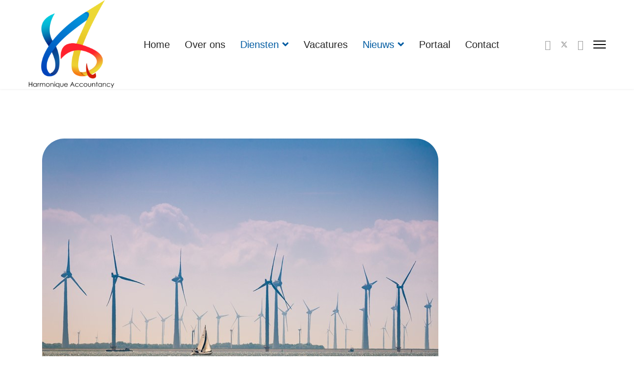

--- FILE ---
content_type: text/css
request_url: https://harmonique.nl/media/com_jchoptimize/cache/css/5952f9be23dbf037696f83ec3f99d85830ecbeeae74c1c8a9fd85c426c4f8b5f.css
body_size: 317
content:
@charset "utf-8";@font-face{font-family:"Font Awesome 5 Free";font-style:normal;font-weight:400;font-display:swap;src:url(https://harmonique.nl/media/vendor/fontawesome-free/webfonts/fa-regular-400.eot);src:url(https://harmonique.nl/media/vendor/fontawesome-free/webfonts/fa-regular-400.eot#iefix)format("embedded-opentype"),url(https://harmonique.nl/media/vendor/fontawesome-free/webfonts/fa-regular-400.woff2)format("woff2"),url(https://harmonique.nl/media/vendor/fontawesome-free/webfonts/fa-regular-400.woff)format("woff"),url(https://harmonique.nl/media/vendor/fontawesome-free/webfonts/fa-regular-400.ttf)format("truetype"),url(https://harmonique.nl/media/vendor/fontawesome-free/webfonts/fa-regular-400.svg#fontawesome)format("svg")}
@font-face{font-family:"Font Awesome 5 Free";font-style:normal;font-weight:900;font-display:swap;src:url(https://harmonique.nl/media/vendor/fontawesome-free/webfonts/fa-solid-900.eot);src:url(https://harmonique.nl/media/vendor/fontawesome-free/webfonts/fa-solid-900.eot#iefix)format("embedded-opentype"),url(https://harmonique.nl/media/vendor/fontawesome-free/webfonts/fa-solid-900.woff2)format("woff2"),url(https://harmonique.nl/media/vendor/fontawesome-free/webfonts/fa-solid-900.woff)format("woff"),url(https://harmonique.nl/media/vendor/fontawesome-free/webfonts/fa-solid-900.ttf)format("truetype"),url(https://harmonique.nl/media/vendor/fontawesome-free/webfonts/fa-solid-900.svg#fontawesome)format("svg")}
@font-face{font-family:"Font Awesome 5 Brands";font-style:normal;font-weight:400;font-display:swap;src:url(https://harmonique.nl/media/vendor/fontawesome-free/webfonts/fa-brands-400.eot);src:url(https://harmonique.nl/media/vendor/fontawesome-free/webfonts/fa-brands-400.eot#iefix)format("embedded-opentype"),url(https://harmonique.nl/media/vendor/fontawesome-free/webfonts/fa-brands-400.woff2)format("woff2"),url(https://harmonique.nl/media/vendor/fontawesome-free/webfonts/fa-brands-400.woff)format("woff"),url(https://harmonique.nl/media/vendor/fontawesome-free/webfonts/fa-brands-400.ttf)format("truetype"),url(https://harmonique.nl/media/vendor/fontawesome-free/webfonts/fa-brands-400.svg#fontawesome)format("svg")}


--- FILE ---
content_type: text/css
request_url: https://harmonique.nl/media/com_jchoptimize/cache/css/5952f9be23dbf037696f83ec3f99d85850eb28d5d9b862c7ab36016d5636b378.css
body_size: 666
content:
@charset "utf-8";@font-face{font-family:'Font Awesome 6 Brands';font-style:normal;font-weight:400;font-display:swap;src:url(https://harmonique.nl/components/com_sppagebuilder/assets/webfonts/fa-brands-400-6.woff2) format("woff2"),url(https://harmonique.nl/components/com_sppagebuilder/assets/webfonts/fa-brands-400-6.ttf) format("truetype")}
@font-face{font-family:'Font Awesome 6 Free';font-style:normal;font-weight:400;font-display:swap;src:url(https://harmonique.nl/components/com_sppagebuilder/assets/webfonts/fa-regular-400-6.woff2) format("woff2"),url(https://harmonique.nl/components/com_sppagebuilder/assets/webfonts/fa-regular-400-6.ttf) format("truetype")}
@font-face{font-family:'Font Awesome 6 Free';font-style:normal;font-weight:900;font-display:swap;src:url(https://harmonique.nl/components/com_sppagebuilder/assets/webfonts/fa-solid-900-6.woff2) format("woff2"),url(https://harmonique.nl/components/com_sppagebuilder/assets/webfonts/fa-solid-900-6.ttf) format("truetype")}
@font-face{font-family:'Font Awesome 5 Brands';font-display:swap;font-weight:400;src:url(https://harmonique.nl/components/com_sppagebuilder/assets/webfonts/fa-brands-400-6.woff2) format("woff2"),url(https://harmonique.nl/components/com_sppagebuilder/assets/webfonts/fa-brands-400-6.ttf) format("truetype")}
@font-face{font-family:'Font Awesome 5 Free';font-display:swap;font-weight:900;src:url(https://harmonique.nl/components/com_sppagebuilder/assets/webfonts/fa-solid-900-6.woff2) format("woff2"),url(https://harmonique.nl/components/com_sppagebuilder/assets/webfonts/fa-solid-900-6.ttf) format("truetype")}
@font-face{font-family:'Font Awesome 5 Free';font-display:swap;font-weight:400;src:url(https://harmonique.nl/components/com_sppagebuilder/assets/webfonts/fa-regular-400-6.woff2) format("woff2"),url(https://harmonique.nl/components/com_sppagebuilder/assets/webfonts/fa-regular-400-6.ttf) format("truetype")}
@font-face{font-family:FontAwesome;font-display:swap;src:url(https://harmonique.nl/components/com_sppagebuilder/assets/webfonts/fa-solid-900-6.woff2) format("woff2"),url(https://harmonique.nl/components/com_sppagebuilder/assets/webfonts/fa-solid-900-6.ttf) format("truetype")}
@font-face{font-family:FontAwesome;font-display:swap;src:url(https://harmonique.nl/components/com_sppagebuilder/assets/webfonts/fa-brands-400-6.woff2) format("woff2"),url(https://harmonique.nl/components/com_sppagebuilder/assets/webfonts/fa-brands-400-6.ttf) format("truetype")}
@font-face{font-family:FontAwesome;font-display:swap;src:url(https://harmonique.nl/components/com_sppagebuilder/assets/webfonts/fa-regular-400-6.woff2) format("woff2"),url(https://harmonique.nl/components/com_sppagebuilder/assets/webfonts/fa-regular-400-6.ttf) format("truetype");unicode-range:U+F003,U+F006,U+F014,U+F016-F017,U+F01A-F01B,U+F01D,U+F022,U+F03E,U+F044,U+F046,U+F05C-F05D,U+F06E,U+F070,U+F087-F088,U+F08A,U+F094,U+F096-F097,U+F09D,U+F0A0,U+F0A2,U+F0A4-F0A7,U+F0C5,U+F0C7,U+F0E5-F0E6,U+F0EB,U+F0F6-F0F8,U+F10C,U+F114-F115,U+F118-F11A,U+F11C-F11D,U+F133,U+F147,U+F14E,U+F150-F152,U+F185-F186,U+F18E,U+F190-F192,U+F196,U+F1C1-F1C9,U+F1D9,U+F1DB,U+F1E3,U+F1EA,U+F1F7,U+F1F9,U+F20A,U+F247-F248,U+F24A,U+F24D,U+F255-F25B,U+F25D,U+F271-F274,U+F278,U+F27B,U+F28C,U+F28E,U+F29C,U+F2B5,U+F2B7,U+F2BA,U+F2BC,U+F2BE,U+F2C0-F2C1,U+F2C3,U+F2D0,U+F2D2,U+F2D4,U+F2DC}
@font-face{font-family:FontAwesome;font-display:swap;src:url(https://harmonique.nl/components/com_sppagebuilder/assets/webfonts/fa-v4compatibility.woff2) format("woff2"),url(https://harmonique.nl/components/com_sppagebuilder/assets/webfonts/fa-v4compatibility.ttf) format("truetype");unicode-range:U+F041,U+F047,U+F065-F066,U+F07D-F07E,U+F080,U+F08B,U+F08E,U+F090,U+F09A,U+F0AC,U+F0AE,U+F0B2,U+F0D0,U+F0D6,U+F0E4,U+F0EC,U+F10A-F10B,U+F123,U+F13E,U+F148-F149,U+F14C,U+F156,U+F15E,U+F160-F161,U+F163,U+F175-F178,U+F195,U+F1F8,U+F219,U+F27A}


--- FILE ---
content_type: image/svg+xml
request_url: https://harmonique.nl/images/logo.svg
body_size: 52345
content:
<?xml version="1.0" encoding="UTF-8" standalone="no"?><!DOCTYPE svg PUBLIC "-//W3C//DTD SVG 1.1//EN" "http://www.w3.org/Graphics/SVG/1.1/DTD/svg11.dtd"><svg width="473px" height="486px" version="1.1" xmlns="http://www.w3.org/2000/svg" xmlns:xlink="http://www.w3.org/1999/xlink" xml:space="preserve" xmlns:serif="http://www.serif.com/" style="fill-rule:evenodd;clip-rule:evenodd;stroke-linejoin:round;stroke-miterlimit:2;"><g transform="matrix(0.24,0,0,0.24,0,0)"><g transform="matrix(4.16667,-0,-0,4.16667,0,0)"><use xlink:href="#_Image1" x="3.12" y="0" width="466px" height="481px"/></g></g><defs><image id="_Image1" width="466px" height="481px" xlink:href="[data-uri]"/></defs></svg>